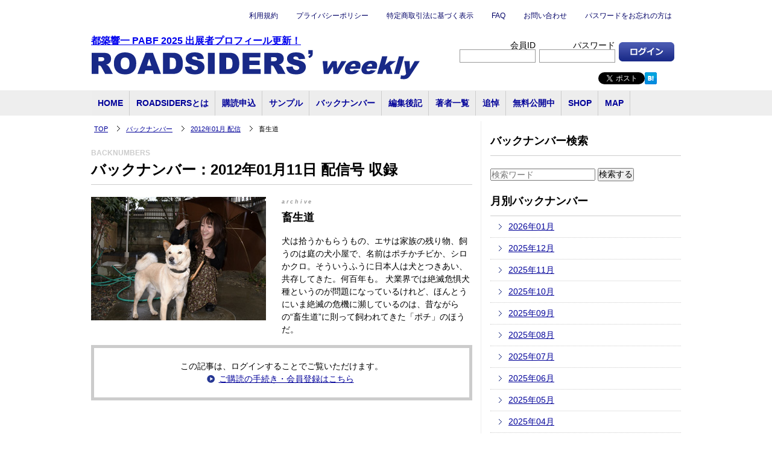

--- FILE ---
content_type: text/html; charset=UTF-8
request_url: https://roadsiders.com/backnumbers/article.php?a_id=6
body_size: 46078
content:
<!DOCTYPE HTML>
<html xmlns="http://www.w3.org/1999/xhtml" xml:lang="ja" lang="ja" dir="ltr" xmlns:og="http://ogp.me/ns#" xmlns:fb="http://www.facebook.com/2008/fbml">

<head>

<meta http-equiv="Content-Type" content="text/html; charset=UTF-8">
<meta name="viewport" content="width=device-width, initial-scale=1.0, maximum-scale=1, user-scalable=0" />
<meta name="format-detection" content="telephone=no">

<!-- OGP -->
<meta property="og:title" content="畜生道 | ROADSIDERS'weekly" /> 
<meta property="og:type" content="website" /> 
<meta property="og:url" content="https://roadsiders.com/backnumbers/article.php?a_id=6" /> 
<meta property="og:image" content="https://roadsiders.com/backnumbers/images/ogp6.jpg" /> 
<meta property="og:site_name" content="ROADSIDERS'weekly" id="siteName" /> 
<meta property="og:description" content="犬は拾うかもらうもの、エサは家族の残り物、飼うのは庭の犬小屋で、名前はポチかチビか、シロかクロ。そういうふうに日本人は犬とつきあい、共存してきた。何百年も。
犬業界では絶滅危惧犬種というのが問題になっているけれど、ほんとうにいま絶滅の危機に瀕しているのは、昔ながらの“畜生道”に則って飼われてきた「ポチ」のほうだ。" /> 
<meta property="og:locale" content="ja_JP" />
<meta property="fb:app_id" content="315780985113688" />
<meta name="twitter:card" content="summary_large_image" />
<meta name="twitter:site" content="@kengai_editor">
<!-- /OGP -->

<meta name="keywords" content="" />
<meta name="discription" content="" />

<title>畜生道 | バックナンバー | ROADSIDERS' Weekly</title>

<link href="/favicon.ico" rel="shortcut icon" type="image/x-icon"/>



<!-- CSS -->
<link rel="stylesheet" href="/common/css/html5reset-1.6.1.css" />
<link href="/common/css/base.css" rel="stylesheet" type="text/css" /> 
<link href="./css/backnumbers.css" rel="stylesheet" type="text/css" />
<!-- /CSS -->

<!-- JS -->
<script type="text/javascript" src="/common/js/lib/jquery-1.6.2.min.js"></script>
<script type="text/javascript" src="/common/js/lib/jquery.easing.1.3.js"></script>
<script type="text/javascript" src="/common/js/lib/jquery.lazyload.min.js"></script>

<script type="text/javascript" src="/common/js/main.js"></script>

<!-- /JS -->

</head>

<body>
<div id="fb-root"></div>
<script>(function(d, s, id) {
  var js, fjs = d.getElementsByTagName(s)[0];
  if (d.getElementById(id)) return;
  js = d.createElement(s); js.id = id;
  js.src = "//connect.facebook.net/ja_JP/all.js#xfbml=1&appId=315780985113688";
  fjs.parentNode.insertBefore(js, fjs);
}(document, 'script', 'facebook-jssdk'));</script>

<div id="container">
<div id="headerWrapper">


<div id="header">
<h1><a href="https://roadsiders.com/pabf/2025/" target="_blank">都築響一 PABF 2025 出展者プロフィール更新！</a><br/>
<!--h1>都築響一がお送りする有料メールマガジン　毎週水曜日発行！<br/-->
<a href="/"><img src="/common/images/logo.gif" alt="" /></a></h1>


<div id="util">

<ul><li><a href="/terms/">利用規約</a></li>
<li><a href="/policy/">プライバシーポリシー</a></li>
<li><a href="/rule/">特定商取引法に基づく表示</a></li>

<li><a href="/faq/">FAQ</a></li>
<li><a href="/contact/">お問い合わせ</a></li>
<li><a href="/reminder/">パスワードをお忘れの方は</a></li>
</ul>

</div>

<div id="login">
<form action="./index.php" method="post">
	<input type="hidden" value="login" name="logcmd" />
	
	<table id="loginForm" border="0" cellpadding="0" cellspacing="0">
	<tr>
	
	<td valign="bottom">会員ID<br/><input type="input" value="" name="account" /></td>
	
	
	<td valign="bottom">パスワード<br/><input type="password" value="" name="pass" /></td>
	
	<td valign="bottom" id="btLogin">
	<input type="hidden" value="/backnumbers/article.php?a_id=6" name="current_url" />
		<input type="hidden" value="login" name="logcmd" />
		<input type="image" src="/common/images/btLogin.jpg" value="ログイン" id="loginButton" />
	</td>
	</tr>
	</table>
	
</form>

<!-- /#loginBox -->
</div>


<div id="social">

<div id="twitter">
<a href="https://twitter.com/share" class="twitter-share-button" data-via="KyoichiT" data-lang="ja" data-hashtags="ROADSIDERS">ツイート</a>
<script>!function(d,s,id){var js,fjs=d.getElementsByTagName(s)[0];if(!d.getElementById(id)){js=d.createElement(s);js.id=id;js.src="//platform.twitter.com/widgets.js";fjs.parentNode.insertBefore(js,fjs);}}(document,"script","twitter-wjs");</script>
</div>

<div id="facebook">
<div class="fb-like" data-href="http://roadsiders.com/" data-send="false" data-layout="button_count" data-width="120" data-show-faces="false"></div>
</div>

<div id="google">

<g:plusone size="medium" annotation="none" href="http://roadsiders.com"></g:plusone>

<script type="text/javascript">
  window.___gcfg = {lang: 'ja'};

  (function() {
    var po = document.createElement('script'); po.type = 'text/javascript'; po.async = true;
    po.src = 'https://apis.google.com/js/plusone.js';
    var s = document.getElementsByTagName('script')[0]; s.parentNode.insertBefore(po, s);
  })();
</script>
</div>




<div id="hatena">
<a href="//b.hatena.ne.jp/entry/http://roadsiders.com" class="hatena-bookmark-button" data-hatena-bookmark-title="ROADSIDERS' weekly" data-hatena-bookmark-layout="simple" title="このエントリーをはてなブックマークに追加"><img src="//b.st-hatena.com/images/entry-button/button-only.gif" alt="このエントリーをはてなブックマークに追加" width="20" height="20" style="border: none;" /></a><script type="text/javascript" src="http://b.st-hatena.com/js/bookmark_button.js" charset="utf-8" async="async"></script>
</div>

</div>


</div>

</div><div id="navWrapper">
<div id="nav">
<ul><!--
--><li id="nav1"><a href="/">HOME</a></li><!--
--><li id="nav2"><a href="/about/">ROADSIDERSとは</a></li><!--
--><li id="nav4"><a href="/subscribe"/>購読申込</a></li><!--
--><li id="nav5"><a href="/sample"/>サンプル</a></li><!--
--><li id="nav6"><a href="/backnumbers/"/>バックナンバー</a></li><!--
--><li id="nav6"><a href="/afterhours/"/>編集後記</a></li><!--
--><li id="nav6"><a href="/author/"/>著者一覧</a></li><!--
--><li id="nav7"><a href="/special/"/>追悼</a></li><!--
--><li id="nav7"><a href="/free/"/>無料公開中</a></li><!--
--><!--li id="nav7"><a href="https://calendar.google.com/calendar/embed?src=roadsidersweekly%40gmail.com&ctz=Asia%2FTokyo" target="_blank"/>イベント</a></li--><!--

--><li id="nav8"><a href="/shop/"/>SHOP</a></li><!--
--><li id="nav8"><a href="https://www.google.com/maps/d/viewer?mid=1lK9cqLE5n14-GVULZKDdkqnZhiM&hl=ja" target="_blank"/>MAP</a></li><!--
--></ul>
</div>
<!-- /#nav --> </div>
<div id="mainWrapper">
<div id="main">

<div id="contents">

<div class="pankuzu">
<ul>
<li><a href="/">TOP</a></li>
<li><a href="/backnumbers">バックナンバー</a></li>
<li><a href="/backnumbers/?mode=month&id=201201">2012年01月 配信</a></li>
<li>畜生道</li>
</ul>
</div>

<div class="section">

<h2 class="sub"><span>BACKNUMBERS</span><br/>バックナンバー：2012年01月11日 配信号 収録</h2>
<div class="article">

<div class="item">
<div class="twoColumn">

<div class="images2">
<p class="imageHolder">
<img src="./images/og6.jpg" alt="畜生道" />
</p>
</div>
<!-- / .images -->

<div class="texts">

<h3>archive</h3>
<h4>畜生道</h4>
<p>犬は拾うかもらうもの、エサは家族の残り物、飼うのは庭の犬小屋で、名前はポチかチビか、シロかクロ。そういうふうに日本人は犬とつきあい、共存してきた。何百年も。
犬業界では絶滅危惧犬種というのが問題になっているけれど、ほんとうにいま絶滅の危機に瀕しているのは、昔ながらの“畜生道”に則って飼われてきた「ポチ」のほうだ。</p>


</div>
<!-- / .texts -->
</div>
<!-- / .twoColumn -->
</div>
	<div class="notLogin">
	<p class="bt">この記事は、ログインすることでご覧いただけます。<br/>
	<a href="/subscribe/">ご購読の手続き・会員登録はこちら</a></p>
	</div>
<div class="fb-comments" data-href="http://roadsiders.com/backnumbers/article.php?a_id=6" data-num-posts="5" data-width="642"></div>

</div>
<!-- / .article -->

</div>
<!-- / .section -->

<div class="section">
<h2 class="sub"><span>RELATIONAL ARTICLES</span><br/>
関連記事</h2>
<div class="backNumberList clearfix"><div class="item">
<div class="thumb">
<img src="/backnumbers/images/og673.jpg" width="120" alt=""/>
</div>	

<div class="text">
<h4 style="line-height: 1.3em;padding-bottom:10px;"><a href="/backnumbers/article.php?a_id=673">ザ・ワン・アンド・オンリー・レコードショップ――演歌の殿堂「MSダン」 </a></h4>
<p>先週号で野村義男＝ヨッちゃんのギター・コレクションを網羅した新刊書籍『野村義男の“思わず検索したくなる”ギター・コレクション』を紹介したところ、思いがけないほどの反響をいただいた。内容を紹介したFac…</p>
</div>
</div>
<div class="item">
<div class="thumb">
<img src="/backnumbers/images/og85.jpg" width="120" alt=""/>
</div>	

<div class="text">
<h4 style="line-height: 1.3em;padding-bottom:10px;"><a href="/backnumbers/article.php?a_id=85">タイガーバーム・ガーデンズ（ハウパー・ヴィラ／虎豹別墅） </a></h4>
<p>胡文虎（Aw Boon How　1882-1954）と胡文豹（Aw Boo Par
1888～1944）の兄弟が築いた万能軟膏タイガーバーム帝国。ミャンマー（ビルマ）のヤンゴンで華僑の漢方薬屋に生ま…</p>
</div>
</div>
<div class="item">
<div class="thumb">
<img src="/backnumbers/images/og28.jpg" width="120" alt=""/>
</div>	

<div class="text">
<h4 style="line-height: 1.3em;padding-bottom:10px;"><a href="/backnumbers/article.php?a_id=28">素晴らしくバカげたアイデア </a></h4>
<p>「人生には、ものすごくバカげて、でも魅力的なことが目の前にあらわれる瞬間がある」と彼は書いている。大多数の人間はそれを、単なる思いつきとして頭の中からふるい落としていくのだが、中にはそのバカげたアイデ…</p>
</div>
</div>
<div class="item">
<div class="thumb">
<img src="/backnumbers/images/og97.jpg" width="120" alt=""/>
</div>	

<div class="text">
<h4 style="line-height: 1.3em;padding-bottom:10px;"><a href="/backnumbers/article.php?a_id=97">スナックの灯よ 闇夜を照らせ </a></h4>
<p>３月11日から３ヶ月近く経った６月になっても、仙台塩釜港にほど近い多賀城市の飲み屋街は、がれきだらけだった。『さざん花』『ハニー』『酔族館』・・ぐちゃぐちゃになったドアや看板の先に、ひとつだけ灯りがつ…</p>
</div>
</div>
<div class="item">
<div class="thumb">
<img src="/backnumbers/images/og43.jpg" width="120" alt=""/>
</div>	

<div class="text">
<h4 style="line-height: 1.3em;padding-bottom:10px;"><a href="/backnumbers/article.php?a_id=43">あの三角のとこ </a></h4>
<p>京都に住んでいたころ、安売り屋で買ったママチャリをキコキコ漕いで、本屋やレコード屋や観光客の来ないお寺を巡るのが楽しい日課だった。疲れるとお菓子屋（これが京都には異常にたくさんある）かたこ焼き屋に寄っ…</p>
</div>
</div>
</div>
</div>
<div class="pankuzu">
<ul>
<li><a href="/">TOP</a></li>
<li><a href="/backnumbers">バックナンバー</a></li>
<li><a href="/backnumbers/?mode=month&id=201201">2012年01月 配信</a></li>
<li>畜生道</li>
</ul>
</div>


</div>
<!-- / #contents -->
<div id="side">
<div class="search_box section">
<h2>バックナンバー検索</h2>
	<form method="post" action="/backnumbers/search.php">
	<input type="text" name="search" placeholder="検索ワード">
	<input type="submit" value="検索する">
	</form>
</div><div class="section">
<h2>月別バックナンバー</h2>
<ul class="archives">
<li><a href="/backnumbers/?mode=month&id=202601">2026年01月</a></li>
<li><a href="/backnumbers/?mode=month&id=202512">2025年12月</a></li>
<li><a href="/backnumbers/?mode=month&id=202511">2025年11月</a></li>
<li><a href="/backnumbers/?mode=month&id=202510">2025年10月</a></li>
<li><a href="/backnumbers/?mode=month&id=202509">2025年09月</a></li>
<li><a href="/backnumbers/?mode=month&id=202508">2025年08月</a></li>
<li><a href="/backnumbers/?mode=month&id=202507">2025年07月</a></li>
<li><a href="/backnumbers/?mode=month&id=202506">2025年06月</a></li>
<li><a href="/backnumbers/?mode=month&id=202505">2025年05月</a></li>
<li><a href="/backnumbers/?mode=month&id=202504">2025年04月</a></li>
<li><a href="/backnumbers/?mode=month&id=202503">2025年03月</a></li>
<li><a href="/backnumbers/?mode=month&id=202502">2025年02月</a></li>
<li><a href="/backnumbers/?mode=month&id=202501">2025年01月</a></li>
<li><a href="/backnumbers/?mode=month&id=202412">2024年12月</a></li>
<li><a href="/backnumbers/?mode=month&id=202411">2024年11月</a></li>
<li><a href="/backnumbers/?mode=month&id=202410">2024年10月</a></li>
<li><a href="/backnumbers/?mode=month&id=202409">2024年09月</a></li>
<li><a href="/backnumbers/?mode=month&id=202408">2024年08月</a></li>
<li><a href="/backnumbers/?mode=month&id=202407">2024年07月</a></li>
<li><a href="/backnumbers/?mode=month&id=202406">2024年06月</a></li>
<li><a href="/backnumbers/?mode=month&id=202405">2024年05月</a></li>
<li><a href="/backnumbers/?mode=month&id=202404">2024年04月</a></li>
<li><a href="/backnumbers/?mode=month&id=202403">2024年03月</a></li>
<li><a href="/backnumbers/?mode=month&id=202402">2024年02月</a></li>
<li><a href="/backnumbers/?mode=month&id=202401">2024年01月</a></li>
<li><a href="/backnumbers/?mode=month&id=202312">2023年12月</a></li>
<li><a href="/backnumbers/?mode=month&id=202311">2023年11月</a></li>
<li><a href="/backnumbers/?mode=month&id=202310">2023年10月</a></li>
<li><a href="/backnumbers/?mode=month&id=202309">2023年09月</a></li>
<li><a href="/backnumbers/?mode=month&id=202308">2023年08月</a></li>
<li><a href="/backnumbers/?mode=month&id=202307">2023年07月</a></li>
<li><a href="/backnumbers/?mode=month&id=202306">2023年06月</a></li>
<li><a href="/backnumbers/?mode=month&id=202305">2023年05月</a></li>
<li><a href="/backnumbers/?mode=month&id=202304">2023年04月</a></li>
<li><a href="/backnumbers/?mode=month&id=202303">2023年03月</a></li>
<li><a href="/backnumbers/?mode=month&id=202302">2023年02月</a></li>
<li><a href="/backnumbers/?mode=month&id=202301">2023年01月</a></li>
<li><a href="/backnumbers/?mode=month&id=202212">2022年12月</a></li>
<li><a href="/backnumbers/?mode=month&id=202211">2022年11月</a></li>
<li><a href="/backnumbers/?mode=month&id=202210">2022年10月</a></li>
<li><a href="/backnumbers/?mode=month&id=202209">2022年09月</a></li>
<li><a href="/backnumbers/?mode=month&id=202208">2022年08月</a></li>
<li><a href="/backnumbers/?mode=month&id=202207">2022年07月</a></li>
<li><a href="/backnumbers/?mode=month&id=202206">2022年06月</a></li>
<li><a href="/backnumbers/?mode=month&id=202205">2022年05月</a></li>
<li><a href="/backnumbers/?mode=month&id=202204">2022年04月</a></li>
<li><a href="/backnumbers/?mode=month&id=202203">2022年03月</a></li>
<li><a href="/backnumbers/?mode=month&id=202202">2022年02月</a></li>
<li><a href="/backnumbers/?mode=month&id=202201">2022年01月</a></li>
<li><a href="/backnumbers/?mode=month&id=202112">2021年12月</a></li>
<li><a href="/backnumbers/?mode=month&id=202111">2021年11月</a></li>
<li><a href="/backnumbers/?mode=month&id=202110">2021年10月</a></li>
<li><a href="/backnumbers/?mode=month&id=202109">2021年09月</a></li>
<li><a href="/backnumbers/?mode=month&id=202108">2021年08月</a></li>
<li><a href="/backnumbers/?mode=month&id=202107">2021年07月</a></li>
<li><a href="/backnumbers/?mode=month&id=202106">2021年06月</a></li>
<li><a href="/backnumbers/?mode=month&id=202105">2021年05月</a></li>
<li><a href="/backnumbers/?mode=month&id=202104">2021年04月</a></li>
<li><a href="/backnumbers/?mode=month&id=202103">2021年03月</a></li>
<li><a href="/backnumbers/?mode=month&id=202102">2021年02月</a></li>
<li><a href="/backnumbers/?mode=month&id=202101">2021年01月</a></li>
<li><a href="/backnumbers/?mode=month&id=202012">2020年12月</a></li>
<li><a href="/backnumbers/?mode=month&id=202011">2020年11月</a></li>
<li><a href="/backnumbers/?mode=month&id=202010">2020年10月</a></li>
<li><a href="/backnumbers/?mode=month&id=202009">2020年09月</a></li>
<li><a href="/backnumbers/?mode=month&id=202008">2020年08月</a></li>
<li><a href="/backnumbers/?mode=month&id=202007">2020年07月</a></li>
<li><a href="/backnumbers/?mode=month&id=202006">2020年06月</a></li>
<li><a href="/backnumbers/?mode=month&id=202005">2020年05月</a></li>
<li><a href="/backnumbers/?mode=month&id=202004">2020年04月</a></li>
<li><a href="/backnumbers/?mode=month&id=202003">2020年03月</a></li>
<li><a href="/backnumbers/?mode=month&id=202002">2020年02月</a></li>
<li><a href="/backnumbers/?mode=month&id=202001">2020年01月</a></li>
<li><a href="/backnumbers/?mode=month&id=201912">2019年12月</a></li>
<li><a href="/backnumbers/?mode=month&id=201911">2019年11月</a></li>
<li><a href="/backnumbers/?mode=month&id=201910">2019年10月</a></li>
<li><a href="/backnumbers/?mode=month&id=201909">2019年09月</a></li>
<li><a href="/backnumbers/?mode=month&id=201908">2019年08月</a></li>
<li><a href="/backnumbers/?mode=month&id=201907">2019年07月</a></li>
<li><a href="/backnumbers/?mode=month&id=201906">2019年06月</a></li>
<li><a href="/backnumbers/?mode=month&id=201905">2019年05月</a></li>
<li><a href="/backnumbers/?mode=month&id=201904">2019年04月</a></li>
<li><a href="/backnumbers/?mode=month&id=201903">2019年03月</a></li>
<li><a href="/backnumbers/?mode=month&id=201902">2019年02月</a></li>
<li><a href="/backnumbers/?mode=month&id=201901">2019年01月</a></li>
<li><a href="/backnumbers/?mode=month&id=201812">2018年12月</a></li>
<li><a href="/backnumbers/?mode=month&id=201811">2018年11月</a></li>
<li><a href="/backnumbers/?mode=month&id=201810">2018年10月</a></li>
<li><a href="/backnumbers/?mode=month&id=201809">2018年09月</a></li>
<li><a href="/backnumbers/?mode=month&id=201808">2018年08月</a></li>
<li><a href="/backnumbers/?mode=month&id=201807">2018年07月</a></li>
<li><a href="/backnumbers/?mode=month&id=201806">2018年06月</a></li>
<li><a href="/backnumbers/?mode=month&id=201805">2018年05月</a></li>
<li><a href="/backnumbers/?mode=month&id=201804">2018年04月</a></li>
<li><a href="/backnumbers/?mode=month&id=201803">2018年03月</a></li>
<li><a href="/backnumbers/?mode=month&id=201802">2018年02月</a></li>
<li><a href="/backnumbers/?mode=month&id=201801">2018年01月</a></li>
<li><a href="/backnumbers/?mode=month&id=201712">2017年12月</a></li>
<li><a href="/backnumbers/?mode=month&id=201711">2017年11月</a></li>
<li><a href="/backnumbers/?mode=month&id=201710">2017年10月</a></li>
<li><a href="/backnumbers/?mode=month&id=201709">2017年09月</a></li>
<li><a href="/backnumbers/?mode=month&id=201708">2017年08月</a></li>
<li><a href="/backnumbers/?mode=month&id=201707">2017年07月</a></li>
<li><a href="/backnumbers/?mode=month&id=201706">2017年06月</a></li>
<li><a href="/backnumbers/?mode=month&id=201705">2017年05月</a></li>
<li><a href="/backnumbers/?mode=month&id=201704">2017年04月</a></li>
<li><a href="/backnumbers/?mode=month&id=201703">2017年03月</a></li>
<li><a href="/backnumbers/?mode=month&id=201702">2017年02月</a></li>
<li><a href="/backnumbers/?mode=month&id=201701">2017年01月</a></li>
<li><a href="/backnumbers/?mode=month&id=201612">2016年12月</a></li>
<li><a href="/backnumbers/?mode=month&id=201611">2016年11月</a></li>
<li><a href="/backnumbers/?mode=month&id=201610">2016年10月</a></li>
<li><a href="/backnumbers/?mode=month&id=201609">2016年09月</a></li>
<li><a href="/backnumbers/?mode=month&id=201608">2016年08月</a></li>
<li><a href="/backnumbers/?mode=month&id=201607">2016年07月</a></li>
<li><a href="/backnumbers/?mode=month&id=201606">2016年06月</a></li>
<li><a href="/backnumbers/?mode=month&id=201605">2016年05月</a></li>
<li><a href="/backnumbers/?mode=month&id=201604">2016年04月</a></li>
<li><a href="/backnumbers/?mode=month&id=201603">2016年03月</a></li>
<li><a href="/backnumbers/?mode=month&id=201602">2016年02月</a></li>
<li><a href="/backnumbers/?mode=month&id=201601">2016年01月</a></li>
<li><a href="/backnumbers/?mode=month&id=201512">2015年12月</a></li>
<li><a href="/backnumbers/?mode=month&id=201511">2015年11月</a></li>
<li><a href="/backnumbers/?mode=month&id=201510">2015年10月</a></li>
<li><a href="/backnumbers/?mode=month&id=201509">2015年09月</a></li>
<li><a href="/backnumbers/?mode=month&id=201508">2015年08月</a></li>
<li><a href="/backnumbers/?mode=month&id=201507">2015年07月</a></li>
<li><a href="/backnumbers/?mode=month&id=201506">2015年06月</a></li>
<li><a href="/backnumbers/?mode=month&id=201505">2015年05月</a></li>
<li><a href="/backnumbers/?mode=month&id=201504">2015年04月</a></li>
<li><a href="/backnumbers/?mode=month&id=201503">2015年03月</a></li>
<li><a href="/backnumbers/?mode=month&id=201502">2015年02月</a></li>
<li><a href="/backnumbers/?mode=month&id=201501">2015年01月</a></li>
<li><a href="/backnumbers/?mode=month&id=201412">2014年12月</a></li>
<li><a href="/backnumbers/?mode=month&id=201411">2014年11月</a></li>
<li><a href="/backnumbers/?mode=month&id=201410">2014年10月</a></li>
<li><a href="/backnumbers/?mode=month&id=201409">2014年09月</a></li>
<li><a href="/backnumbers/?mode=month&id=201408">2014年08月</a></li>
<li><a href="/backnumbers/?mode=month&id=201407">2014年07月</a></li>
<li><a href="/backnumbers/?mode=month&id=201406">2014年06月</a></li>
<li><a href="/backnumbers/?mode=month&id=201405">2014年05月</a></li>
<li><a href="/backnumbers/?mode=month&id=201404">2014年04月</a></li>
<li><a href="/backnumbers/?mode=month&id=201403">2014年03月</a></li>
<li><a href="/backnumbers/?mode=month&id=201402">2014年02月</a></li>
<li><a href="/backnumbers/?mode=month&id=201401">2014年01月</a></li>
<li><a href="/backnumbers/?mode=month&id=201312">2013年12月</a></li>
<li><a href="/backnumbers/?mode=month&id=201311">2013年11月</a></li>
<li><a href="/backnumbers/?mode=month&id=201310">2013年10月</a></li>
<li><a href="/backnumbers/?mode=month&id=201309">2013年09月</a></li>
<li><a href="/backnumbers/?mode=month&id=201308">2013年08月</a></li>
<li><a href="/backnumbers/?mode=month&id=201307">2013年07月</a></li>
<li><a href="/backnumbers/?mode=month&id=201306">2013年06月</a></li>
<li><a href="/backnumbers/?mode=month&id=201305">2013年05月</a></li>
<li><a href="/backnumbers/?mode=month&id=201304">2013年04月</a></li>
<li><a href="/backnumbers/?mode=month&id=201303">2013年03月</a></li>
<li><a href="/backnumbers/?mode=month&id=201302">2013年02月</a></li>
<li><a href="/backnumbers/?mode=month&id=201301">2013年01月</a></li>
<li><a href="/backnumbers/?mode=month&id=201212">2012年12月</a></li>
<li><a href="/backnumbers/?mode=month&id=201211">2012年11月</a></li>
<li><a href="/backnumbers/?mode=month&id=201210">2012年10月</a></li>
<li><a href="/backnumbers/?mode=month&id=201209">2012年09月</a></li>
<li><a href="/backnumbers/?mode=month&id=201208">2012年08月</a></li>
<li><a href="/backnumbers/?mode=month&id=201207">2012年07月</a></li>
<li><a href="/backnumbers/?mode=month&id=201206">2012年06月</a></li>
<li><a href="/backnumbers/?mode=month&id=201205">2012年05月</a></li>
<li><a href="/backnumbers/?mode=month&id=201204">2012年04月</a></li>
<li><a href="/backnumbers/?mode=month&id=201203">2012年03月</a></li>
<li><a href="/backnumbers/?mode=month&id=201202">2012年02月</a></li>
<li><a href="/backnumbers/?mode=month&id=201201">2012年01月</a></li>
</ul></div>

<div class="section">
<h2>カテゴリ別バックナンバー</h2>
<ul class="archives">
<li><a href="/backnumbers/?mode=category&id=1">art (689)</a></li>
<li><a href="/backnumbers/?mode=category&id=2">design (223)</a></li>
<li><a href="/backnumbers/?mode=category&id=3">music (198)</a></li>
<li><a href="/backnumbers/?mode=category&id=4">fashion (135)</a></li>
<li><a href="/backnumbers/?mode=category&id=5">travel (798)</a></li>
<li><a href="/backnumbers/?mode=category&id=6">lifestyle (319)</a></li>
<li><a href="/backnumbers/?mode=category&id=7">interview (11)</a></li>
<li><a href="/backnumbers/?mode=category&id=8">photography (467)</a></li>
<li><a href="/backnumbers/?mode=category&id=9">review (1)</a></li>
<li><a href="/backnumbers/?mode=category&id=10">archive (51)</a></li>
<li><a href="/backnumbers/?mode=category&id=11">book (102)</a></li>
<li><a href="/backnumbers/?mode=category&id=12">food & drink (157)</a></li>
<li><a href="/backnumbers/?mode=category&id=13">music & DVD review (1)</a></li>
<li><a href="/backnumbers/?mode=category&id=14">performance (1)</a></li>
<li><a href="/backnumbers/?mode=category&id=15">movie (103)</a></li>
</ul></div>


<div class="section">

<div id="howToSpam">
<p>
<a href="/faq/"><img src="/images/btRecieve.png" alt="" /></a>
</p>
</div>


<h2>FACEBOOK</h2>

<div class="fb-like-box" data-href="http://www.facebook.com/ROADSIDERS" data-width="315" data-height="325" data-show-faces="true" data-stream="false" data-header="true"></div>
<!-- / facebook -->

</div>
<!-- / .section -->


<div class="section">

<h2>TWITTER</h2>

<a class="twitter-timeline" data-height="500" href="https://twitter.com/kyoichi_tsuzuki">Tweets by KyoichiT</a> <script async src="//platform.twitter.com/widgets.js" charset="utf-8"></script>


</div>
<!-- / .section --><div class="section books">

<h2>BOOKS</h2>


<div class="item">
<h3><a href="https://roadsiders.com/amano/" target="_blank"><img src="/common/images/banar/book_amano.jpg" alt="" width="300"/></a></h3>
<h4 style="padding-top: 10px;">ROADSIDE LIBRARY<br/>天野裕氏 写真集『わたしたちがいたところ』<br/>（PDFフォーマット）</h4>

<p style="padding-top: 10px;">
ロードサイダーズではおなじみの写真家・天野裕氏による初の電子書籍。というか印刷版を含めて初めて一般に販売される作品集です。
</p>
<p style="padding-top: 10px;">
本書は、定価10万円（税込み11万円）というかなり高価な一冊です。そして『わたしたちがいたところ』は完成された書籍ではなく、開かれた電子書籍です。購入していただいたあと、いまも旅を続けながら写真を撮り続ける天野裕氏のもとに新作が貯まった時点で、それを「2024年度の追加作品集」のようなかたちで、ご指定のメールアドレスまで送らせていただきます。
</p>
<p style="padding-top: 10px;">
旅するごとに、だれかと出会いシャッターを押すごとに、読者のみなさんと一緒に拡がりつづける時間と空間の痕跡、残香、傷痕……そんなふうに『わたしたちがいたところ』とお付き合いいただけたらと願っています。
</p>
<p style="padding-top: 10px;">
<a href="https://roadsiders.com/amano/" target="_blank">特設販売サイトへ</a>
</p>

<p>
<br/>
</p>
</div>



<div class="item">
<h3><a href="http://www.roadsiders.com/shop/RL006.php" target="_blank"><img src="/common/images/banar/book_rl006.jpg" alt="" width="300"/></a></h3>
<h4 style="padding-top: 10px;">ROADSIDE LIBRARY vol.006<br/>BED SIDE MUSIC――めくるめくお色気レコジャケ宇宙（PDFフォーマット）</h4>

<p style="padding-top: 10px;">
稀代のレコード・コレクターでもある山口‘Gucci’佳宏氏が長年収集してきた、「お色気たっぷりのレコードジャケットに収められた和製インストルメンタル・ミュージック」という、キワモノ中のキワモノ・コレクション。
</p>
<p style="padding-top: 10px;">
1960年代から70年代初期にかけて各レコード会社から無数にリリースされ、いつのまにか跡形もなく消えてしまった、「夜のムードを高める」ためのインスト・レコードという音楽ジャンルがあった。アルバム、シングル盤あわせて855枚！　その表ジャケットはもちろん、裏ジャケ、表裏見開き（けっこうダブルジャケット仕様が多かった）、さらには歌詞・解説カードにオマケポスターまで、とにかくあるものすべてを撮影。画像数2660カットという、印刷本ではぜったいに不可能なコンプリート・アーカイブです！
</p>
<p style="padding-top: 10px;">
<a href="http://www.roadsiders.com/shop/RL006.php" target="_blank">SHOPコーナーへ</a>
</p>

<p>
<br/>
</p>
</div>


<div class="item">
<h3><a href="http://www.roadsiders.com/shop/RL005.php" target="_blank"><img src="/common/images/banar/book_rl005.jpg" alt="" width="300"/></a></h3>
<h4 style="padding-top: 10px;">ROADSIDE LIBRARY vol.005<br/>渋谷残酷劇場（PDFフォーマット）</h4>

<p style="padding-top: 10px;">
プロのアーティストではなく、シロウトの手になる、だからこそ純粋な思いがこめられた血みどろの彫刻群。
</p>
<p style="padding-top: 10px;">
これまでのロードサイド・ライブラリーと同じくPDF形式で全289ページ（833MB）。展覧会ではコラージュした壁画として展示した、もとの写真280点以上を高解像度で収録。もちろんコピープロテクトなし！　そして同じく会場で常時上映中の日本、台湾、タイの動画３本も完全収録しています。DVD-R版については、最近ではもはや家にDVDスロットつきのパソコンがない！というかたもいらっしゃると思うので、パッケージ内には全内容をダウンロードできるQRコードも入れてます。
</p>
<p style="padding-top: 10px;">
<a href="http://www.roadsiders.com/shop/RL005.php" target="_blank">SHOPコーナーへ</a>
</p>

<p>
<br/>
</p>
</div>


<div class="item">
<h3><a href="http://www.roadsiders.com/shop/RL004.php" target="_blank"><img src="/common/images/banar/book_rl004.jpg" alt="" width="300"/></a></h3>
<h4 style="padding-top: 10px;">ROADSIDE LIBRARY vol.004<br/>TOKYO STYLE（PDFフォーマット）</h4>

<p style="padding-top: 10px;">
書籍版では掲載できなかった別カットもほとんどすべて収録してあるので、これは我が家のフィルム収納箱そのものと言ってもいい
</p>
<p style="padding-top: 10px;">
電子書籍版『TOKYO STYLE』の最大の特徴は「拡大」にある。キーボードで、あるいは指先でズームアップしてもらえれば、机の上のカセットテープの曲目リストや、本棚に詰め込まれた本の題名もかなりの確度で読み取ることができる。他人の生活を覗き見する楽しみが『TOKYO STYLE』の本質だとすれば、電書版の「拡大」とはその密やかな楽しみを倍加させる「覗き込み」の快感なのだ――どんなに高価で精巧な印刷でも、本のかたちではけっして得ることのできない。
</p>
<p style="padding-top: 10px;">
<a href="http://www.roadsiders.com/shop/RL004.php" target="_blank">SHOPコーナーへ</a>
</p>

<p>
<br/>
</p>
</div>


<div class="item">
<h3><a href="http://www.roadsiders.com/shop/RL003.php" target="_blank"><img src="/common/images/banar/book_rl003.gif" alt="" width="233"/></a></h3>
<h4 style="padding-top: 10px;">ROADSIDE LIBRARY vol.003<br/>おんなのアルバム キャバレー・ベラミの踊り子たち（PDFフォーマット）</h4>

<p style="padding-top: 10px;">
伝説のグランドキャバレー・ベラミ・・・そのステージを飾った踊り子、芸人たちの写真コレクション・アルバムがついに完成！
</p>
<p style="padding-top: 10px;">
かつて日本一の石炭積み出し港だった北九州市若松で、華やかな夜を演出したグランドキャバレー・ベラミ。元従業員寮から発掘された営業用写真、およそ1400枚をすべて高解像度スキャンして掲載しました。データサイズ・約2ギガバイト！　メガ・ボリュームのダウンロード版／USB版デジタル写真集です。<br/>
ベラミ30年間の歴史をたどる調査資料も完全掲載。さらに写真と共に発掘された当時の８ミリ映像が、動画ファイルとしてご覧いただけます。昭和のキャバレー世界をビジュアルで体感できる、これ以上の画像資料はどこにもないはず！　マンボ、ジャズ、ボサノバ、サイケデリック・ロック・・・お好きな音楽をBGMに流しながら、たっぷりお楽しみください。
</p>
<p style="padding-top: 10px;">
<a href="http://www.roadsiders.com/shop/RL003.php" target="_blank">SHOPコーナーへ</a>
</p>

<p>
<br/>
</p>
</div>


<div class="item">
<h3><a href="http://www.roadsiders.com/shop/RL002.php" target="_blank"><img src="/common/images/banar/book_rl002.jpg" alt="" width="233"/></a></h3>
<h4 style="padding-top: 10px;">ROADSIDE LIBRARY vol.002<br/>LOVE HOTEL（PDFフォーマット）</h4>

<p style="padding-top: 10px;">
――ラブホの夢は夜ひらく
</p>
<p style="padding-top: 10px;">
新風営法などでいま絶滅の危機に瀕しつつある、遊びごころあふれるラブホテルのインテリアを探し歩き、関東・関西エリア全28軒で撮影した73室！ これは「エロの昭和スタイル」だ。もはや存在しないホテル、部屋も数多く収められた貴重なデザイン遺産資料。『秘宝館』と同じく、書籍版よりも大幅にカット数を増やし、オリジナルのフィルム版をデジタル・リマスターした高解像度データで、ディテールの拡大もお楽しみください。<br/>
円形ベッド、鏡張りの壁や天井、虹色のシャギー・カーペット・・・日本人の血と吐息を桃色に染めあげる、禁断のインテリアデザイン・エレメントのほとんどすべてが、ここにある！
</p>
<p style="padding-top: 10px;">
<a href="http://www.roadsiders.com/shop/RL002.php" target="_blank">SHOPコーナーへ</a>
</p>

<p>
<br/>
</p>
</div>



<div class="item">
<h3><a href="http://www.roadsiders.com/shop/RL001.php" target="_blank"><img src="/common/images/banar/book_rl001.jpg" alt="" width="233"/></a></h3>
<h4 style="padding-top: 10px;">ROADSIDE LIBRARY vol.001<br/>秘宝館（PDFフォーマット）</h4>

<p style="padding-top: 10px;">
――秘宝よ永遠に
</p>
<p style="padding-top: 10px;">
1993年から2015年まで、20年間以上にわたって取材してきた秘宝館。北海道から九州嬉野まで11館の写真を網羅し、書籍版では未収録のカットを大幅に加えた全777ページ、オールカラーの巨大画像資料集。<br/>
すべてのカットが拡大に耐えられるよう、777ページページで全1.8ギガのメガ・サイズ電書！　通常の電子書籍よりもはるかに高解像度のデータで、気になるディテールもクローズアップ可能です。<br/>
1990年代の撮影はフィルムだったため、今回は掲載するすべてのカットをスキャンし直した「オリジナルからのデジタル・リマスター」。これより詳しい秘宝館の本は存在しません！
</p>
<p style="padding-top: 10px;">
<a href="http://www.roadsiders.com/shop/RL001.php" target="_blank">SHOPコーナーへ</a>
</p>

<p>
<br/>
</p>
</div>



<div class="item">
<h3><a href="http://amzn.asia/hsavXCS" target="_blank"><img src="/common/images/banar/book7.jpg" alt="" width="159"/></a></h3>
<h4>捨てられないTシャツ</h4>

<p>
70枚のTシャツと、70とおりの物語。<br/>
あなたにも〈捨てられないTシャツ〉ありませんか? あるある! と思い浮かんだあなたも、あるかなあと思ったあなたにも読んでほしい。読めば誰もが心に思い当たる「なんだか捨てられないTシャツ」を70枚集めました。そのTシャツと写真に持ち主のエピソードを添えた、今一番おシャレでイケてる(?)“Tシャツ・カタログ"であるとともに、Tシャツという現代の〈戦闘服〉をめぐる“ファッション・ノンフィクション"でもある最強の1冊。 70名それぞれのTシャツにまつわるエピソードは、時に爆笑あり、涙あり、ものすんごーい共感あり……読み出したら止まらない面白さです。
</p>
<p>
<a href="http://amzn.asia/hsavXCS" target="_blank">amazonジャパン</a>
</p>

<p>
<br/>
</p>
</div>


<div class="item">
<h3><a href="http://www.amazon.co.jp/%E5%9C%8F%E5%A4%96%E7%B7%A8%E9%9B%86%E8%80%85-%E9%83%BD%E7%AF%89-%E9%9F%BF%E4%B8%80/dp/4255008949" target="_blank"><img src="/common/images/banar/book6.jpg" alt="" width="159"/></a></h3>
<h4>圏外編集者</h4>

<p>
編集に「術」なんてない。<br/>
珍スポット、独居老人、地方発ヒップホップ、路傍の現代詩、カラオケスナック……。ほかのメディアとはまったく違う視点から、「なんだかわからないけど、気になってしょうがないもの」を追い続ける都築響一が、なぜ、どうやって取材し、本を作ってきたのか。人の忠告なんて聞かず、自分の好奇心だけで道なき道を歩んできた編集者の言葉。<br/>
多数決で負ける子たちが、「オトナ」になれないオトナたちが、周回遅れのトップランナーたちが、僕に本をつくらせる。<br/>
編集を入り口に、「新しいことをしたい」すべてのひとの心を撃つ一冊。
</p>
<p>
<a href="http://www.amazon.co.jp/%E5%9C%8F%E5%A4%96%E7%B7%A8%E9%9B%86%E8%80%85-%E9%83%BD%E7%AF%89-%E9%9F%BF%E4%B8%80/dp/4255008949" target="_blank">amazonジャパン</a>
</p>

<p>
<br/>
</p>
</div>



<div class="item">
<h3><a href="http://www.amazon.co.jp/dp/4860112571/ref=as_sl_pc_tf_lc?tag=roadsidediari-22&camp=1027&creative=7407&linkCode=as4&creativeASIN=4860112571&adid=06FP49QTPM40ZJX6M14G&&ref-refURL=http%3A%2F%2Frcm-fe.amazon-adsystem.com%2Fe%2Fcm%3Flt1%3D_blank%26bc1%3D000000%26IS2%3D1%26bg1%3DFFFFFF%26fc1%3D000000%26lc1%3D0000FF%26t%3Dtenpocreatiso-22%26o%3D9%26p%3D8%26l%3Das4%26m%3Damazon%26f%3Difr%26ref%3Dss_til%26asins%3D4860112571" target="_blank"><img src="/common/images/banar/book5.jpg" alt="" width="159"/></a></h3>
<h4>ROADSIDE BOOKS<br/>書評2006-2014</h4>

<p>
こころがかゆいときに読んでください<br/>
「書評2006-2014」というサブタイトルのとおり、これは僕にとって『だれも買わない本は、だれかが買わなきゃならないんだ』（2008年）に続く、２冊めの書評集。ほぼ80冊分の書評というか、リポートが収められていて、巻末にはこれまで出してきた自分の本の（編集を担当した作品集などは除く）、ごく短い解題もつけてみた。<br/>
このなかの１冊でも２冊でも、みなさんの「こころの奥のかゆみ」をスッとさせてくれたら本望である。
</p>
<p>
<a href="http://www.amazon.co.jp/dp/4860112571/ref=as_sl_pc_tf_lc?tag=roadsidediari-22&camp=1027&creative=7407&linkCode=as4&creativeASIN=4860112571&adid=06FP49QTPM40ZJX6M14G&&ref-refURL=http%3A%2F%2Frcm-fe.amazon-adsystem.com%2Fe%2Fcm%3Flt1%3D_blank%26bc1%3D000000%26IS2%3D1%26bg1%3DFFFFFF%26fc1%3D000000%26lc1%3D0000FF%26t%3Dtenpocreatiso-22%26o%3D9%26p%3D8%26l%3Das4%26m%3Damazon%26f%3Difr%26ref%3Dss_til%26asins%3D4860112571" target="_blank">amazonジャパン</a>
</p>

<p>
<br/>
</p>
</div>


<div class="item">
<h3><a href="http://www.amazon.co.jp/dp/448087870X?tag=roadsidediari-22&camp=1027&creative=7407&linkCode=as4&creativeASIN=448087870X&adid=1BDS001YT12GBXYN7BPC&&ref-refURL=http%3A%2F%2Frcm-fe.amazon-adsystem.com%2Fe%2Fcm%3Flt1%3D_blank%26bc1%3D000000%26IS2%3D1%26nou%3D1%26bg1%3DFFFFFF%26fc1%3D000000%26lc1%3D0000FF%26t%3Droadsidediari-22%26o%3D9%26p%3D8%26l%3Das4%26m%3Damazon%26f%3Difr%26ref%3Dss_til%26asins%3D448087870X" target="_blank"><img src="/common/images/banar/book4.jpg" alt="" width="159"/></a></h3>
<h4>独居老人スタイル</h4>

<p>
あえて独居老人でいること。それは老いていくこの国で生きのびるための、きわめて有効なスタイルかもしれない。16人の魅力的な独居老人たちを取材・紹介する。<br/>
たとえば20代の読者にとって、50年後の人生は想像しにくいかもしれないけれど、あるのかないのかわからない「老後」のために、いまやりたいことを我慢するほどバカらしいことはない――「年取った若者たち」から、そういうスピリットのカケラだけでも受け取ってもらえたら、なによりうれしい。
</p>
<p>
<a href="http://www.amazon.co.jp/dp/448087870X?tag=roadsidediari-22&camp=1027&creative=7407&linkCode=as4&creativeASIN=448087870X&adid=1BDS001YT12GBXYN7BPC&&ref-refURL=http%3A%2F%2Frcm-fe.amazon-adsystem.com%2Fe%2Fcm%3Flt1%3D_blank%26bc1%3D000000%26IS2%3D1%26nou%3D1%26bg1%3DFFFFFF%26fc1%3D000000%26lc1%3D0000FF%26t%3Droadsidediari-22%26o%3D9%26p%3D8%26l%3Das4%26m%3Damazon%26f%3Difr%26ref%3Dss_til%26asins%3D448087870X" target="_blank">amazonジャパン</a>
</p>

<p>
<br/>
</p>
</div>



<div class="item">
<h3><a href="http://www.amazon.co.jp/dp/4103014326/ref=as_li_ss_til?tag=roadsidediari-22&camp=1027&creative=7407&linkCode=as4&creativeASIN=4103014326&adid=0FN1JF2FVVV3ERJ7VJ47&&ref-refURL=http%3A%2F%2Frcm-jp.amazon.co.jp%2Fe%2Fcm%3Flt1%3D_blank%26bc1%3D000000%26IS2%3D1%26nou%3D1%26bg1%3DFFFFFF%26fc1%3D000000%26lc1%3D0000FF%26t%3Droadsidediari-22%26o%3D9%26p%3D8%26l%3Das4%26m%3Damazon%26f%3Difr%26ref%3Dss_til%26asins%3D4103014326" target="_blank"><img src="/common/images/banar/book3.jpg" alt="" width="159"/></a></h3>
<h4>ヒップホップの詩人たち</h4>

<p>
いちばん刺激的な音楽は路上に落ちている――。<br/>
咆哮する現代詩人の肖像。その音楽はストリートに生まれ、東京のメディアを遠く離れた場所から、先鋭的で豊かな世界を作り続けている。さあ出かけよう、日常を抜け出して、魂の叫びに耳を澄ませて――。パイオニアからアンダーグラウンド、気鋭の若手まで、ロングインタビュー&多数のリリックを収録。孤高の言葉を刻むラッパー15人のすべて。
</p>
<p>
<a href="http://www.amazon.co.jp/dp/4103014326/ref=as_li_ss_til?tag=roadsidediari-22&camp=1027&creative=7407&linkCode=as4&creativeASIN=4103014326&adid=0FN1JF2FVVV3ERJ7VJ47&&ref-refURL=http%3A%2F%2Frcm-jp.amazon.co.jp%2Fe%2Fcm%3Flt1%3D_blank%26bc1%3D000000%26IS2%3D1%26nou%3D1%26bg1%3DFFFFFF%26fc1%3D000000%26lc1%3D0000FF%26t%3Droadsidediari-22%26o%3D9%26p%3D8%26l%3Das4%26m%3Damazon%26f%3Difr%26ref%3Dss_til%26asins%3D4103014326" target="_blank">amazonジャパン</a>
</p>

<p>
<br/>
</p>
</div>



<div class="item">
<h3><a href="http://www.amazon.co.jp/gp/product/4480878513/ref=as_li_ss_tl?ie=UTF8***tag=roadsidediari-22***linkCode=as2***camp=247***creative=7399***creativeASIN=4480878513" target="_blank"><img src="/common/images/banar/book1.gif" alt="" width="159"/></a></h3>
<h4>東京右半分</h4>

<p>
2012年、東京右傾化宣言！<br/>
この都市の、クリエイティブなパワー・バランスは、いま確実に東＝右半分に移動しつつある。右曲がりの東京見聞録！<br/>
576ページ、図版点数1300点、取材箇所108ヶ所！
</p>
<p>
<a href="http://www.amazon.co.jp/gp/product/4480878513/ref=as_li_ss_tl?ie=UTF8***tag=roadsidediari-22***linkCode=as2***camp=247***creative=7399***creativeASIN=4480878513" target="_blank">amazonジャパン</a>
</p>

<p>
<br/>
</p>
</div>


<div class="item">
<h3><a href="http://www.amazon.co.jp/dp/4813021654/ref=as_li_ss_til?tag=roadsidediari-22&camp=1027&creative=7407&linkCode=as4&creativeASIN=4813021654&adid=1VY8PXRZ3MQV0CVKHCXD&&ref-refURL=http%3A%2F%2Froadsiders.com%2F" target="_blank"><img src="/common/images/banar/book2.jpg" alt="" width="159"/></a></h3>
<h4>東京スナック飲みある記<br/>ママさんボトル入ります!</h4>

<p>
東京がひとつの宇宙だとすれば、スナック街はひとつの銀河系だ。<br/>
酒がこぼれ、歌が流れ、今夜もたくさんの人生がはじけるだろう、場末のミルキーウェイ。
東京23区に、23のスナック街を見つけて飲み歩く旅。
チドリ足でお付き合いください！ 
</p>
<p>
<a href="http://www.amazon.co.jp/dp/4813021654/ref=as_li_ss_til?tag=roadsidediari-22&camp=1027&creative=7407&linkCode=as4&creativeASIN=4813021654&adid=1VY8PXRZ3MQV0CVKHCXD&&ref-refURL=http%3A%2F%2Froadsiders.com%2F" target="_blank">amazonジャパン</a>
</p>
</div>


</div>
<!-- / .section -->
</div>
<!-- / #side -->
</div>
<!-- / #main -->
</div>
<!-- / #mainWrapper -->
<div id="footer">
<p id="cp">© ROADSIDERS' weekly / Kyoichi Tsuzuki. All Rights Reserved.</p>
<p id="produced">Powered by hama-guri.info</p>
</div>

<!-- Google tag (gtag.js) -->
<script async src="https://www.googletagmanager.com/gtag/js?id=G-5RLBKF9QR6"></script>
<script>
  window.dataLayer = window.dataLayer || [];
  function gtag(){dataLayer.push(arguments);}
  gtag('js', new Date());

  gtag('config', 'G-5RLBKF9QR6');
</script>

</div>
<!-- / #container -->

</body>
</html>



--- FILE ---
content_type: text/html; charset=utf-8
request_url: https://accounts.google.com/o/oauth2/postmessageRelay?parent=https%3A%2F%2Froadsiders.com&jsh=m%3B%2F_%2Fscs%2Fabc-static%2F_%2Fjs%2Fk%3Dgapi.lb.en.OE6tiwO4KJo.O%2Fd%3D1%2Frs%3DAHpOoo_Itz6IAL6GO-n8kgAepm47TBsg1Q%2Fm%3D__features__
body_size: 162
content:
<!DOCTYPE html><html><head><title></title><meta http-equiv="content-type" content="text/html; charset=utf-8"><meta http-equiv="X-UA-Compatible" content="IE=edge"><meta name="viewport" content="width=device-width, initial-scale=1, minimum-scale=1, maximum-scale=1, user-scalable=0"><script src='https://ssl.gstatic.com/accounts/o/2580342461-postmessagerelay.js' nonce="v8oK_TcgaHMM2Wvf3rzTzA"></script></head><body><script type="text/javascript" src="https://apis.google.com/js/rpc:shindig_random.js?onload=init" nonce="v8oK_TcgaHMM2Wvf3rzTzA"></script></body></html>

--- FILE ---
content_type: text/css
request_url: https://roadsiders.com/common/css/base.css
body_size: 18214
content:
@charset "UTF-8";

.clearfix:after{
content: "."; 
display: block; 
height: 0; 
font-size:0;	
clear: both; 
visibility:hidden;
}

.clearfix{display: inline-block;} 

/* Hides from IE Mac */
* html .clearfix {height: 1%;}
.clearfix{display:block;}
/* End Hack */ 




.section:after{
content: "."; 
display: block; 
height: 0; 
font-size:0;	
clear: both; 
visibility:hidden;
}

.section{display: inline-block;} 

/* Hides from IE Mac */
* html .section {height: 1%;}
.section{display:block;}
/* End Hack */ 

#contents .section{
	margin-bottom: 20px;
	padding-bottom: 20px;
	border-bottom-width: 4px;
	border-bottom-style: solid;
	border-bottom-color: #EDEDED;	
}

*{
	padding:0;
	margin:0;
	font-size:14px;
	font-family:"ヒラギノ角ゴ Pro W3", "Hiragino Kaku Gothic Pro", "メイリオ", Meiryo, Osaka, "ＭＳ Ｐゴシック", "MS PGothic", sans-serif;
}

img{
	border-top-width: 0px;
	border-right-width: 0px;
	border-bottom-width: 0px;
	border-left-width: 0px;
	border-top-style: none;
	border-right-style: none;
	border-bottom-style: none;
	border-left-style: none;	
	
	}
	
blockquote{
	font-family: "ヒラギノ角ゴ Pro W3", "Hiragino Kaku Gothic Pro", "メイリオ", Meiryo, Osaka, "ＭＳ Ｐゴシック", "MS PGothic", sans-serif;
	font-size: 14px;
	font-style: italic;
	padding-top: 20px;
	padding-right: 10px;
	padding-bottom: 20px;
	padding-left: 20px;	
	line-height:1.5em;
	
}

.bt {
	text-align:right;
}
.bt a {
	padding:5px;
	color:#009;
	background-image: url(../images/link.gif);
	background-repeat: no-repeat;
	background-position: left center;
	padding-left:20px;
	padding-top:15px;
	padding-bottom:15px;
}

#testContents{
	clear:both;
	
}




h2,h3,h4,p,dd,dt,li{
	line-height:1.5em;
	font-size:14px;
}

body {
	background-color: #FFF;
}
#container{
	
}
#headerWrapper{
	
	background-color:#FFF;
	height:150px;
	
}
#header{
	position:relative;
	width:978px;
	margin-right:auto;
	margin-left:auto;
}
#header h1{
	display:block;
	width:600px;
	height:100px;
	position:absolute;
	top:60px;
	left:0px;
	
	
}
#header #login{
	display:block;
	width:370px;
	height:50px;
	position:absolute;
	top:65px;
	right:0px;
	
}

#loginForm{
	
	
}

#loginForm th{
	padding:0px;
	font-size:14px;
	text-align:right;
}

#loginForm td{
	padding:3px;
	font-size:14px;
	text-align:right;
	vertical-align:middle;
}


#loginForm td input{
	padding:2px;
	font-size:14px;
	border: 1px solid #999;	
	width:120px;
}

#loginForm #btLogin #loginButton{
	padding:0px;
	width:92px;
	height:32px;
	border-top-width: 0px;
	border-right-width: 0px;
	border-bottom-width: 0px;
	border-left-width: 0px;
	border-top-style: none;
	border-right-style: none;
	border-bottom-style: none;
	border-left-style: none;	
}

#logOut p{
	text-align:right;
	font-size:12px;
	font-weight:bold;
	color:#999;
	padding-right:10px;
	padding-top:10px;
}
#logOut ul{
	margin:0;
	padding-top:10px;
	padding-left:120px;
}

#logOut ul li{
	list-style:none;
}


#header #util{
	display:block;
	width:auto;
	height:30px;
	position:absolute;
	top:10px;
	right:0px;
	
}

#header #social{
	display:block;
	width:auto;
	height:30px;
	position:absolute;
	top:120px;
	right:0px;
	
}

#header #social #twitter,
#header #social #facebook,
#header #social #google,
#header #social #hatena{
	display:block;
	float:left;
	
}

#header #social #google,
#header #social #hatena{
	padding-right:20px;
	
}

#header #util ul{
	margin:0;
	padding:0;
	
}

#header #util ul li{
	display:block;
	float:left;
	margin:0;
	padding-top: 5px;
	padding-right: 15px;
	padding-bottom: 5px;
	padding-left: 15px;	
}

#header #util ul li a{
	color:#006;
	font-size: 12px;
	text-decoration: none;
}
#navWrapper{

	background-color:#EEE;
	width:100%;
	height:42px;
	z-index:1000;
	
}
#nav{
	clear:both;
	
	width:978px;
	margin-right:auto;
	margin-left:auto;
	height:42px;
	
}
#nav ul{
	margin:0;
	margin-bottom:10px;
	padding:0;
	padding-left:1px;
	padding-top:1px;
	height:42px;
	
	
}
#nav ul li{
	display:block;
	float:left;
	padding:0px;
	margin:0;
	font-size:14px;
	font-family:"ヒラギノ角ゴ Pro W3", "Hiragino Kaku Gothic Pro", "メイリオ", Meiryo, Osaka, "ＭＳ Ｐゴシック", "MS PGothic", sans-serif;
	height:50px;
	
}
/*
#nav ul li#nav1{
	width:97px;
}
#nav ul li#nav2{
	width:97px;
}
#nav ul li#nav3{
	width:97px;
}
#nav ul li#nav4{
	width:97px;
}
#nav ul li#nav5{
	width:97px;
}
#nav ul li#nav6{
	width:97px;
}
#nav ul li#nav7{
	width:97px;
}
*/
#nav ul li a{
	background-color:#EDEDED;
	padding:0px;
	margin-right:1px;
	font-size:14px;
	color:#009;
	font-weight:bold;
	text-decoration:none;
	font-family:"ヒラギノ角ゴ Pro W6", "ヒラギノ角ゴ Pro W3", "Hiragino Kaku Gothic Pro", "メイリオ", Meiryo, Osaka, "ＭＳ Ｐゴシック", "MS PGothic", sans-serif;
	display:block;
	padding:10px;
	border-right-width: 1px;
	border-left-width: 1px;
	border-right-style: solid;
	border-left-style: none;
	border-right-color: #CCC;
	border-left-color: #999;
}


#mainWrapper{
	z-index:10;
}

#main{
	
	clear:both;
	width:978px;
	margin-right:auto;
	margin-left:auto;
	
}

#main2{
	
	clear:both;
	padding-top:0px;
	width:978px;
	margin-right:auto;
	margin-left:auto;
	
}

#side{
	float:right;
	width:316px;
	padding-left:15px;
	border-left-width: 1px;
	border-left-style: solid;
	border-left-color: #EEE;
}

#side a{
	color: #009;
}

#contents{
	float:left;
	width:632px;
	padding-right:0px;
}
#footerNav{
	clear:both;
	height:50px;
	margin-bottom:30px;
	border-top-width: 1px;
	border-top-style: solid;
	border-top-color: #CCC;
}
#footer{
	clear:both;
	height:50px;
	margin-bottom:30px;
	border-top-width: 1px;
	border-top-style: solid;
	border-top-color: #CCC;
}
#footer #cp{
	float:left;
	font-family: "ヒラギノ角ゴ Pro W3", "Hiragino Kaku Gothic Pro", "メイリオ", Meiryo, Osaka, "ＭＳ Ｐゴシック", "MS PGothic", sans-serif;
	font-size: 12px;
	color: #000;
	padding: 20px;
}
#footer #produced{
	
	float:right;
	font-family: "ヒラギノ角ゴ Pro W3", "Hiragino Kaku Gothic Pro", "メイリオ", Meiryo, Osaka, "ＭＳ Ｐゴシック", "MS PGothic", sans-serif;
	font-size: 12px;
	color: #000;
	padding: 20px;
}

/*-------*/




#container #main #visual .slideWrapper {
	height: 330px;
	position: relative;
}
#container #main #visual .slideWrapper .itemHolder {
	position: absolute;
	left: 0px;
	top: 0px;
   z-index:8;
}


#visual .subText{
	
	padding: 10px;
	padding-bottom: 30px;
	padding-top: 5px;
	font-size:10px;
	font-family:"ヒラギノ角ゴ Pro W3", "Hiragino Kaku Gothic Pro", "メイリオ", Meiryo, Osaka, "ＭＳ Ｐゴシック", "MS PGothic", sans-serif;
	text-align:right;
	
}


.slideWrapper .itemHolder.active {
    z-index:10;
}

.slideWrapper .itemHolder.last-active {
    z-index:9;
}


.pankuzu{padding:10px;padding-top:0;height:25px;padding-left:0px;}
.pankuzu ul{height:25px;margin-bottom:10px;}
.pankuzu ul li{float:left;font-size:11px;display:block;padding:5px;}
.pankuzu ul li a{
	color:#009;
	display:block;
	padding-right:20px;
	background-image: url(../images/pankuzu.gif);
	background-repeat: no-repeat;
	background-position: right 2px;
}


/*-------*/

#contents .section h2{
	margin-bottom: 20px;
	padding-bottom: 10px;
	padding-left: 0px;
	border-bottom-width: 1px;
	border-bottom-style: solid;
	border-bottom-color: #CCC;	
	font-size:30px;
	font-family:"ヒラギノ角ゴ Pro W3", "Hiragino Kaku Gothic Pro", "メイリオ", Meiryo, Osaka, "ＭＳ Ｐゴシック", "MS PGothic", sans-serif;
	line-height: 1.2em;

}
#contents .section h2 span{
	margin-bottom: 20px;
	padding-bottom: 10px;
	padding-left: 0px;
	color:#CCC;
	font-size:12px;
	font-family:"ヒラギノ角ゴ Pro W3", "Hiragino Kaku Gothic Pro", "メイリオ", Meiryo, Osaka, "ＭＳ Ｐゴシック", "MS PGothic", sans-serif;

}
#contents .section h2.sub{
	
	font-size:24px;

}

.section .oneColumn p{
	padding-bottom: 20px;
	
font-family:"ヒラギノ角ゴ Pro W3", "Hiragino Kaku Gothic Pro", "メイリオ", Meiryo, Osaka, "ＭＳ Ｐゴシック", "MS PGothic", sans-serif;
	font-size: 14px;
	line-height: 1.5em;
	color: #000;
}

.section .oneColumn blockquote{
	padding-top: 0px;
	padding-right: 50px;
	padding-bottom: 20px;
	padding-left: 50px;
font-family:"ヒラギノ角ゴ Pro W3", "Hiragino Kaku Gothic Pro", "メイリオ", Meiryo, Osaka, "ＭＳ Ｐゴシック", "MS PGothic", sans-serif;
	font-size: 14px;
	line-height: 1.5em;
	color: #000;
}

.section .oneColumn .catch{
	font-family:"ヒラギノ角ゴ Pro W3", "Hiragino Kaku Gothic Pro", "メイリオ", Meiryo, Osaka, "ＭＳ Ｐゴシック", "MS PGothic", sans-serif;
	font-size: 18px;
	font-weight:bold;
}


.section .twoColumn .images{
	clear:both;
}

.section .twoColumn .images{
	padding-bottom: 10px;
	padding-left: 0px;
	float:left;
	width:316px;
}
.section .twoColumn .images p{
	padding: 0;
	margin:0;
	
}
.section .twoColumn .images p img{
	padding-bottom: 10px;
	
}


.section .twoColumn .texts{
	
	float:right;
	width:316px;
}

.section .twoColumn .texts h3{
	font-family:"ヒラギノ角ゴ Pro W3", "Hiragino Kaku Gothic Pro", "メイリオ", Meiryo, Osaka, "ＭＳ Ｐゴシック", "MS PGothic", sans-serif;
	font-size: 9px;
	line-height: 1.8em;
	color: #999;
	padding-bottom: 5px;
	margin:0;
	font-style: italic;
	letter-spacing: 0.3em;
}

.section .twoColumn .texts h4{
	font-family:"ヒラギノ角ゴ Pro W3", "Hiragino Kaku Gothic Pro", "メイリオ", Meiryo, Osaka, "ＭＳ Ｐゴシック", "MS PGothic", sans-serif;
	font-size: 18px;
	line-height: 1.5em;
	color: #000;
	padding-bottom: 15px;
	margin:0;
}

.section .twoColumn .texts p{
	font-family:"ヒラギノ角ゴ Pro W3", "Hiragino Kaku Gothic Pro", "メイリオ", Meiryo, Osaka, "ＭＳ Ｐゴシック", "MS PGothic", sans-serif;
	font-size: 14px;
	line-height: 1.5em;
	color: #000;
	padding: 0;
	margin:0;
	padding-bottom: 15px;
}




/*-------*/

#side .section{
	
	padding-bottom: 20px;
	
}

#side .section h2{
	margin-bottom: 0px;
	padding-bottom: 10px;
	padding-left: 0px;
	border-bottom-width: 1px;
	border-bottom-style: solid;
	border-bottom-color: #CCC;	
	font-family:"ヒラギノ角ゴ Pro W3", "Hiragino Kaku Gothic Pro", "メイリオ", Meiryo, Osaka, "ＭＳ Ｐゴシック", "MS PGothic", sans-serif;
	font-size: 18px;
	
}

#side .section h2 span{
	
	color: #CCC;	
	font-family:"ヒラギノ角ゴ Pro W3", "Hiragino Kaku Gothic Pro", "メイリオ", Meiryo, Osaka, "ＭＳ Ｐゴシック", "MS PGothic", sans-serif;
	font-size: 12px;
	
}

#side .section .item{
	padding-top: 20px;
}

#side .exhibition h3{
	
}

#side .exhibition h4{
	font-family:"ヒラギノ角ゴ Pro W3", "Hiragino Kaku Gothic Pro", "メイリオ", Meiryo, Osaka, "ＭＳ Ｐゴシック", "MS PGothic", sans-serif;
	font-size: 14px;
	line-height: 1.5em;
	color: #000;
	padding: 0;
	margin:0;
	padding-bottom: 15px;
	padding-right:30px;
}

#side .exhibition p{
	font-family:"ヒラギノ角ゴ Pro W3", "Hiragino Kaku Gothic Pro", "メイリオ", Meiryo, Osaka, "ＭＳ Ｐゴシック", "MS PGothic", sans-serif;
	font-size: 12px;
	line-height: 1.5em;
	color: #000;
	padding: 0;
	margin:0;
	padding-bottom: 15px;
	padding-right:30px;
}





#latestAfterHours{
	clear:both;	
}

#visual{
	height:360px;
	position:relative;
	width:978px;
	margin-left:auto;
	margin-right:auto;
	border-bottom-width: 4px;
	border-bottom-style: solid;
	border-bottom-color: #EDEDED;
	margin-bottom:20px;
	
}
#visual .topItem{
	height:340px;
	position:absolute;
	top:0px;
	left:0px;
	width:978px;
	padding-top:10px;
	
}
#visual .topItem .images{
	height:340px;
	width:480px;
	float:left;
}
#visual .topItem .texts{
	height:340px;
	width:480px;
	float:right;
	
}
#visual .topItem h3{
	padding-top:20px;
	font-size:12px;
	color:#CCC;
}
#visual .topItem h4{
	font-size:24px;
	padding-bottom:10px;
	line-height:1.3em;
}
#visual .topItem p{
	font-size:14px;
}
#visual .topItem .more{
	text-align:right;
	padding-top:10px;
}

.backNumberList {
	padding-bottom:10px;
	margin-bottom:10px;
	border-bottom-width: 1px;
	border-bottom-style: dotted;
	border-bottom-color: #CCC;	
	
}

.backNumberList .twoColumn{
	padding-bottom:5px;
}
.backNumberList h3,
.backNumberList h3 {
	
	font-size:18px;
	padding-bottom:5px;
	clear:both;
	
}
.backNumberList h4 span{
	color:#CCC;
	font-size:11px;
	margin-right:10px;
	
}

.backNumberList h4 a{
	color:#009;
	
}


.review{
	padding-bottom:10px;
	padding-top:10px;
}
.review h3{
	font-size:18px;
	font-style: italic;
	padding-bottom:10px;
}
.review h4{
	font-size:14px;
	text-align:right;
}

.archives li{
	padding:7px;
	padding-left:30px;
	list-style:none;
	background-image:url(/common/images/linkMark.gif);
	background-repeat: no-repeat;
	background-position: 14px center;
	border-bottom-width: 1px;
	border-bottom-style: dotted;
	border-bottom-color: #CCC;
}


#btPayPal{

	margin-left: 30px;
	margin-top:20px;
	margin-bottom:20px;
	text-align:center;
	
}
#btPayPal p{
	padding:0;
	margin: 0px;
	margin-top:10px;
	margin-bottom:0px;
	text-align:center;
	color:#F00;
	font-size:12px;
	
}

#itemInfo{

	border: 4px solid #CCC;	
	margin-top:20px;
	margin-bottom:20px;
	
}

#itemInfo dl{
	padding:20px;
	
	
}

#itemInfo dl dd,
#itemInfo dl dt{

	font-family:"ヒラギノ角ゴ Pro W3", "Hiragino Kaku Gothic Pro", "メイリオ", Meiryo, Osaka, "ＭＳ Ｐゴシック", "MS PGothic", sans-serif;
	padding-bottom:5px;
	
}

dt {
	float : left;
	width : 10em;
}

dd {
	margin-left : 10em;
}

#itemInfo .notice{
	padding:0px;
	padding-top:0px;
	font-size:12px;
	font-family:"ヒラギノ角ゴ Pro W3", "Hiragino Kaku Gothic Pro", "メイリオ", Meiryo, Osaka, "ＭＳ Ｐゴシック", "MS PGothic", sans-serif;

	
}

#howToSpam{
	
	padding-bottom:20px;
}

.books h3{
	text-align:center;
}
.search_box{padding:20px 0;}
.search_box form{margin-top:20px;}
.search_word{margin-bottom:20px;}


@media screen and (max-device-width: 480px) {


/**/
#container{width:320px;margin:0 auto;overflow: hidden;}
#contents{width:320px;float:none;}
#side{width:320px;float:none;padding:0;margin:0;clear:both;}
#side .section h2{font-size:12px;padding:10px;}
#howToSpam p{text-align: center;}
.books .item h3{width:100px;float:left;}
.books .item h4,.books .item p{margin:0 10px;}

.backNumberList{overflow: hidden;}
.backNumberList .item {margin:10px;}
.backNumberList .thumb {
width: 70px;
float: left;
padding:0;
}
.backNumberList2 .item {margin:10px;}
.backNumberList2 .item .twoColumn .images {
width: 120px;
float: left;
padding:0;
}
.article .item .twoColumn .images2 {
width: 120px;
float: left;
margin-left:10px;
padding:0;
}





img{zoom:.5;}
#headerWrapper{height:auto;}
#header {
position: relative;
width: 320px;
margin-right: auto;
margin-left: auto;
height:60px;
}
#header h1{
	display:block;
	width:200px;
	height:auto;
	position:relative;
	top:15px;
	left:60px;
	font-size:7px;
	text-align: center;
	
}
#header h1 img{width:100%}


#header #social{display:none;}
#header #util{display:none;}

#mainWrapper{position:relative;}
#main {
clear: both;
width: 320px;
margin-right: auto;
margin-left: auto;
}


#visual{
	height:auto;
	position:relative;
	width:320px;
	margin-left:auto;
	margin-right:auto;
	border-bottom-width: 4px;
	border-bottom-style: solid;
	border-bottom-color: #EDEDED;
	margin-bottom:20px;
	display:none;
	
}
#visual .topItem{
	height:auto;
	position:absolute;
	top:0px;
	left:0px;
	width:320px;
	padding-top:10px;
	
}
#visual .topItem .images{
	height:auto;
	width:auto;
	float:left;
	zoom:.5;
}
#visual .topItem .texts{
	height:auto;
	width:320px;
	float:right;
	
}
#navWrapper {
background-color: #fff;
width: 100%;
height: auto;
z-index: 1000;
display: none;
}

#header #login{
	display:block;
	width:320px;
	height:auto;
	position:absolute;
	top:0px;
	right:0px;
	
}






div#loginBt {
position: absolute;
right: 10px;
top:10px;
z-index:10000;
width:40px;height:40px;
display:block;
}
div#navBt {
position: absolute;
left: 10px;
top:10px;
z-index:10000;
width:40px;height:40px;
display:block;
}

div#loginBt a,
div#navBt a{text-decoration: none;border-radius: 6px;background-color: #182987;color:#fff;text-align: center;display:block;width:40px;height:25px;padding-top:15px;font-size:11px;}

div#loginBox{opacity:0;
height:0px;display: none;
z-index:1000;width:100%;height:0px;position:absolute;top:60px;background-color:#fff;opacity:0;}
#loginForm td{text-align: left;width:300px;padding:10px;}
#loginForm td input{width:280px;padding:10px;border-radius: 6px;}
#nav{display: none;z-index:1000;width:100%;height:0px;position:absolute;top:60px;background-color:#fff;opacity:0;}
#nav ul li{display:block;width:320px;height:auto;float:none;}
#nav ul li a{padding:10px;}



#latestIssue .twoColumn{clear:both;}
#latestIssue .images{float:left;width:110px;margin:0 10px;padding:0;}
.imageHolder img{width:200px;}

#nearBackNumbers .backNumberList{margin:10px;}


.section .twoColumn .texts {
float: none;
width: auto;
margin:0 10px;
}
.section .twoColumn .texts h4 {

font-size: 14px;

}
.section .twoColumn .texts p {

font-size: 12px;
}

/*
.pankuzu{border-bottom: 1px solid #ccc;
border-top: 1px solid #ccc;}
*/
.pankuzu ul li {
float: left;
font-size: 9px;
display: block;
padding: 5px;
}
#contents .section h2.sub{font-size:12px;padding:10px;}
#contents .section h2.sub span{font-size:10px;}
.bodyWrapper{width:300px;margin:10px;overflow: hidden;}
#contents .section h2 {font-size:12px;padding:10px;}
#contents .section h2 span{font-size:10px;}



.oneColumn p{margin:10px;}
#itemInfo{margin:10px;}
#itemInfo dd,
#itemInfo dt{font-size:12px;}

#footerNav{
height: auto;
margin:10px 0;
}
#footerNav ul li{
border-bottom: 1px solid #ccc;
}
#footerNav ul li a{padding:10px;text-decoration:none;font-size:12px;color:#333;}

#footer{
	clear:both;
	height:auto;
	margin-bottom:10px;

	border: none;

}
#footer #cp{
	float:none;
	font-family: "ヒラギノ角ゴ Pro W3", "Hiragino Kaku Gothic Pro", "メイリオ", Meiryo, Osaka, "ＭＳ Ｐゴシック", "MS PGothic", sans-serif;
	font-size: 10px;
	color: #000;
	padding: 0px;
	margin:5px;
	text-align: center;
}
#footer #produced{
	
	float:none;
	font-family: "ヒラギノ角ゴ Pro W3", "Hiragino Kaku Gothic Pro", "メイリオ", Meiryo, Osaka, "ＭＳ Ｐゴシック", "MS PGothic", sans-serif;
	font-size: 10px;
	color: #000;
	padding: 0px;
	margin:5px;
	text-align: center;
}

.review{margin:10px;}

}